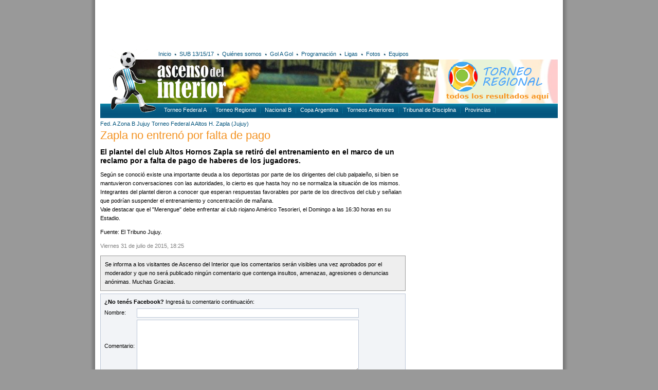

--- FILE ---
content_type: text/html; charset=utf-8
request_url: https://www.google.com/recaptcha/api2/aframe
body_size: 266
content:
<!DOCTYPE HTML><html><head><meta http-equiv="content-type" content="text/html; charset=UTF-8"></head><body><script nonce="Q_PC_vs22DyfTVErfsvFBA">/** Anti-fraud and anti-abuse applications only. See google.com/recaptcha */ try{var clients={'sodar':'https://pagead2.googlesyndication.com/pagead/sodar?'};window.addEventListener("message",function(a){try{if(a.source===window.parent){var b=JSON.parse(a.data);var c=clients[b['id']];if(c){var d=document.createElement('img');d.src=c+b['params']+'&rc='+(localStorage.getItem("rc::a")?sessionStorage.getItem("rc::b"):"");window.document.body.appendChild(d);sessionStorage.setItem("rc::e",parseInt(sessionStorage.getItem("rc::e")||0)+1);localStorage.setItem("rc::h",'1768412125824');}}}catch(b){}});window.parent.postMessage("_grecaptcha_ready", "*");}catch(b){}</script></body></html>